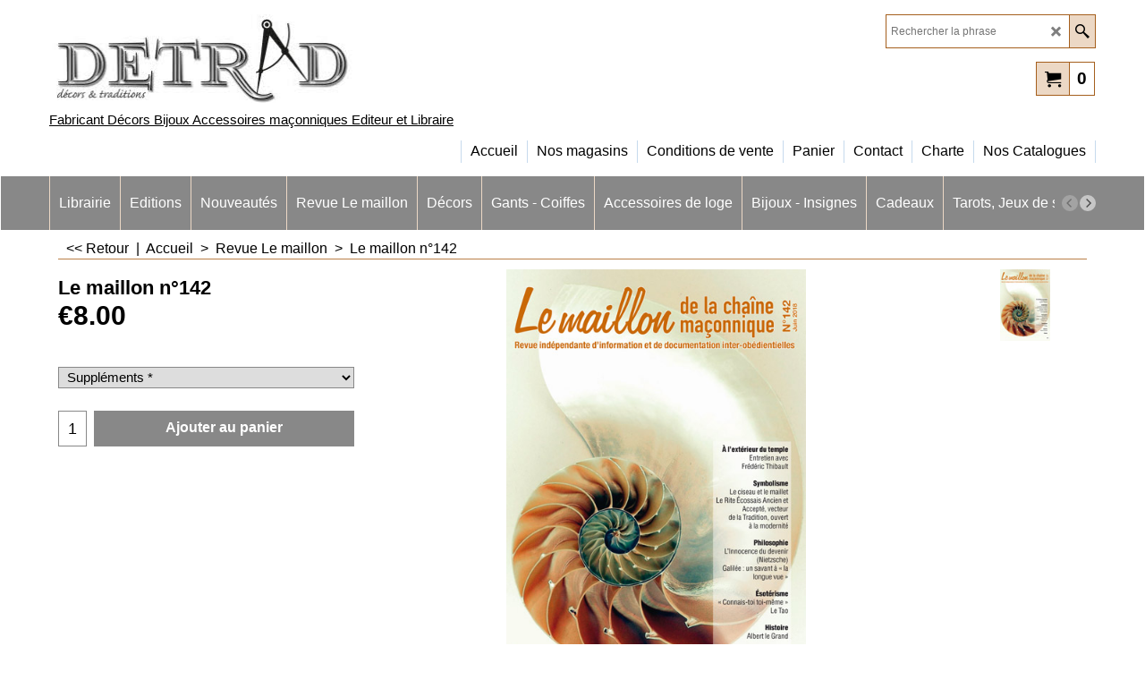

--- FILE ---
content_type: text/html
request_url: https://detrad.com/contents/fr/d-34.html
body_size: 903
content:
<ul class="idx1List"><li class="GC28"><a id="idx1D-2" class="idx1" href="../../index.html" title="Les éditions Detrad aVs ont été fondées en 1984, émanation de la société Décors et Tradition, le catalogue éditorial comporte aujourd&#39;hui plus de 130 titres répartis autour de 3 axes principaux dans le domaine de la Franc-maçonnerie et de la spiritualité."><span>Accueil </span></a></li><li class="GC28"><a id="idx1D-3" class="idx1" href="about.html" title=""><span>Nos magasins</span></a></li><li class="GC28"><a id="idx1D-5" class="idx1" href="terms.html" title=""><span>Conditions de vente</span></a></li><li class="GC28"><a id="idx1D-6" class="idx1" href="basket.html" title=""><span>Panier</span></a></li><li class="GC28"><a id="idx1D-9" class="idx1" href="contact.html" title=""><span>Contact</span></a></li><li class="GC28"><a id="idx1D1364" class="idx1" href="d1364_charte.html" title="DETRAD est une société commerciale dont l’objet est, depuis sa création en 1980,de fabriquer des décors et d’éditer des ouvrages maçonniques.Nombreux sont les membres de son personnel qui sont francs-maçons et qui travaillent dans des obédiences différentes. En cela, ils défendent un équilibre entre leur démarche initiatique et leur engagement social et citoyen.DETRAD et son personnel se veulent être en parfaite cohérence avec les idées qu’ils défendent tous les jours dans leurs activités et dans leurs loges respectives.Au-delà des confrontations polémiques sur le débat de la mondialisation, le commerce est devenu un enjeu de pouvoir et de profit lié à l’exploitation du plus faible par le plus fort. Ce commerce là, est responsable de la dégradation des termes de l’échange. Placé dans ce contexte, les producteurs fabriquent des biens dans des conditions souvent inhumaines, voire d’esclavage."><span>Charte</span></a></li><li class="GC28"><a id="idx1D1366" class="idx1" href="d1366_catalogues.html" title=""><span>Nos Catalogues</span></a></li></ul>

--- FILE ---
content_type: text/html
request_url: https://detrad.com/contents/fr/conf.html?lmd=46044.469444
body_size: 4471
content:
<html> <head ><meta http-equiv="Content-Type" content="text/html; charset=utf-8">
<meta name="robots" content="noindex,nofollow,noarchive,nosnippet" />
<script type="text/javascript">
var tf=parent.tf,core=tf.core;
function coreSettings(){
if (!tf.coreLoaded||!tf.core||!tf.core.Basket){setTimeout("coreSettings()",100);return;}
core=tf.core;
core.Basket.shDisc('1','0.000','','','',-1,'');
core.Basket.tax=new core.tax();
core.BTax=core.Basket.tax;
core.STax=new core.tax();
core.BTax.init(core.shopRegion,false);
core.STax.init(core.shopRegion,false);
core.BTax.addArea('TD3','01','5.500','TVA2',false, 1, 0);
core.BTax.addArea('TD4','01','2.100','TVA3',false, 1, 0);
core.BTax.addArea('TD2','01','20.000','TVA1',false, 1, 0);
core.BTax.addArea('TD3','FR','5.500','TVA2',false, 1, 0);
core.BTax.addArea('TD4','FR','2.100','TVA3',false, 1, 0);
core.BTax.addArea('TD2','FR','20.000','TVA1',false, 1, 0);
core.BTax.addArea('TD3','05','5.500','TVA2',false, 1, 0);
core.BTax.addArea('TD3','BE','5.500','TVA2',false, 1, 0);
core.BTax.addArea('TD3','BG','5.500','TVA2',false, 1, 0);
core.BTax.addArea('TD3','CY','5.500','TVA2',false, 1, 0);
core.BTax.addArea('TD3','DK','5.500','TVA2',false, 1, 0);
core.BTax.addArea('TD3','EE','5.500','TVA2',false, 1, 0);
core.BTax.addArea('TD3','FI','5.500','TVA2',false, 1, 0);
core.BTax.addArea('TD3','GR','5.500','TVA2',false, 1, 0);
core.BTax.addArea('TD3','IE','5.500','TVA2',false, 1, 0);
core.BTax.addArea('TD3','IT','5.500','TVA2',false, 1, 0);
core.BTax.addArea('TD3','LV','5.500','TVA2',false, 1, 0);
core.BTax.addArea('TD3','LT','5.500','TVA2',false, 1, 0);
core.BTax.addArea('TD3','LU','5.500','TVA2',false, 1, 0);
core.BTax.addArea('TD3','MT','5.500','TVA2',false, 1, 0);
core.BTax.addArea('TD3','HU','5.500','TVA2',false, 1, 0);
core.BTax.addArea('TD3','NL','5.500','TVA2',false, 1, 0);
core.BTax.addArea('TD3','DE','5.500','TVA2',false, 1, 0);
core.BTax.addArea('TD3','PL','5.500','TVA2',false, 1, 0);
core.BTax.addArea('TD3','PT','5.500','TVA2',false, 1, 0);
core.BTax.addArea('TD3','AT','5.500','TVA2',false, 1, 0);
core.BTax.addArea('TD3','RO','5.500','TVA2',false, 1, 0);
core.BTax.addArea('TD3','SI','5.500','TVA2',false, 1, 0);
core.BTax.addArea('TD3','SK','5.500','TVA2',false, 1, 0);
core.BTax.addArea('TD3','SE','5.500','TVA2',false, 1, 0);
core.BTax.addArea('TD3','CZ','5.500','TVA2',false, 1, 0);
core.BTax.addArea('TD3','ES','5.500','TVA2',false, 1, 0);
core.BTax.addArea('TD4','05','2.100','TVA3',false, 1, 0);
core.BTax.addArea('TD4','BE','2.100','TVA3',false, 1, 0);
core.BTax.addArea('TD4','BG','2.100','TVA3',false, 1, 0);
core.BTax.addArea('TD4','CY','2.100','TVA3',false, 1, 0);
core.BTax.addArea('TD4','DK','2.100','TVA3',false, 1, 0);
core.BTax.addArea('TD4','EE','2.100','TVA3',false, 1, 0);
core.BTax.addArea('TD4','FI','2.100','TVA3',false, 1, 0);
core.BTax.addArea('TD4','GR','2.100','TVA3',false, 1, 0);
core.BTax.addArea('TD4','IE','2.100','TVA3',false, 1, 0);
core.BTax.addArea('TD4','IT','2.100','TVA3',false, 1, 0);
core.BTax.addArea('TD4','LV','2.100','TVA3',false, 1, 0);
core.BTax.addArea('TD4','LT','2.100','TVA3',false, 1, 0);
core.BTax.addArea('TD4','LU','2.100','TVA3',false, 1, 0);
core.BTax.addArea('TD4','MT','2.100','TVA3',false, 1, 0);
core.BTax.addArea('TD4','HU','2.100','TVA3',false, 1, 0);
core.BTax.addArea('TD4','NL','2.100','TVA3',false, 1, 0);
core.BTax.addArea('TD4','DE','2.100','TVA3',false, 1, 0);
core.BTax.addArea('TD4','PL','2.100','TVA3',false, 1, 0);
core.BTax.addArea('TD4','PT','2.100','TVA3',false, 1, 0);
core.BTax.addArea('TD4','AT','2.100','TVA3',false, 1, 0);
core.BTax.addArea('TD4','RO','2.100','TVA3',false, 1, 0);
core.BTax.addArea('TD4','SI','2.100','TVA3',false, 1, 0);
core.BTax.addArea('TD4','SK','2.100','TVA3',false, 1, 0);
core.BTax.addArea('TD4','SE','2.100','TVA3',false, 1, 0);
core.BTax.addArea('TD4','CZ','2.100','TVA3',false, 1, 0);
core.BTax.addArea('TD4','ES','2.100','TVA3',false, 1, 0);
core.BTax.addArea('TD2','05','20.000','TVA1',false, 1, 0);
core.BTax.addArea('TD2','BE','20.000','TVA1',false, 1, 0);
core.BTax.addArea('TD2','BG','20.000','TVA1',false, 1, 0);
core.BTax.addArea('TD2','CY','20.000','TVA1',false, 1, 0);
core.BTax.addArea('TD2','DK','20.000','TVA1',false, 1, 0);
core.BTax.addArea('TD2','EE','20.000','TVA1',false, 1, 0);
core.BTax.addArea('TD2','FI','20.000','TVA1',false, 1, 0);
core.BTax.addArea('TD2','GR','20.000','TVA1',false, 1, 0);
core.BTax.addArea('TD2','IE','20.000','TVA1',false, 1, 0);
core.BTax.addArea('TD2','IT','20.000','TVA1',false, 1, 0);
core.BTax.addArea('TD2','LV','20.000','TVA1',false, 1, 0);
core.BTax.addArea('TD2','LT','20.000','TVA1',false, 1, 0);
core.BTax.addArea('TD2','LU','20.000','TVA1',false, 1, 0);
core.BTax.addArea('TD2','MT','20.000','TVA1',false, 1, 0);
core.BTax.addArea('TD2','HU','20.000','TVA1',false, 1, 0);
core.BTax.addArea('TD2','NL','20.000','TVA1',false, 1, 0);
core.BTax.addArea('TD2','DE','20.000','TVA1',false, 1, 0);
core.BTax.addArea('TD2','PL','20.000','TVA1',false, 1, 0);
core.BTax.addArea('TD2','PT','20.000','TVA1',false, 1, 0);
core.BTax.addArea('TD2','AT','20.000','TVA1',false, 1, 0);
core.BTax.addArea('TD2','RO','20.000','TVA1',false, 1, 0);
core.BTax.addArea('TD2','SI','20.000','TVA1',false, 1, 0);
core.BTax.addArea('TD2','SK','20.000','TVA1',false, 1, 0);
core.BTax.addArea('TD2','SE','20.000','TVA1',false, 1, 0);
core.BTax.addArea('TD2','CZ','20.000','TVA1',false, 1, 0);
core.BTax.addArea('TD2','ES','20.000','TVA1',false, 1, 0);
core.BTax.addArea('TD3','HR','5.500','TVA2',false, 1, 0);
core.BTax.addArea('TD4','HR','2.100','TVA3',false, 1, 0);
core.BTax.addArea('TD2','HR','20.000','TVA1',false, 1, 0);
populateTSI();
core.confLoaded=true;
if(tf.core&&tf.updateTab&&tf.bsk)tf.updateTab();
}
coreSettings();
function populateTSI(){
if(!core)core=tf.core;
if(!core)return;
var TS=[];
TS['TD3']={inc:'',exc:''};TS['TD4']={inc:'',exc:''};TS['TD2']={inc:'',exc:''};TS['TD3']={inc:'',exc:''};TS['TD4']={inc:'',exc:''};TS['TD2']={inc:'',exc:''};TS['TD3']={inc:'',exc:''};TS['TD4']={inc:'',exc:''};TS['TD2']={inc:'',exc:''};TS['TD3']={inc:'',exc:''};TS['TD4']={inc:'',exc:''};TS['TD2']={inc:'',exc:''};
core.tsI={length:0};core.tsIx={length:0};
var country_code=(core.region)?core.region:core.shopRegion;
for(var s in TS){if((core.BTax&&core.BTax.forRegion(s,country_code))){core.tsI[s]=TS[s]['inc'];core.tsI['length']++;core.tsIx[s]=TS[s]['exc'];core.tsIx['length']++;}}
var TSSH=[];
core.tsshI={length:0};core.tsshIx={length:0};
for(var s in TSSH){if(core.STax&&core.STax.forRegion(s,country_code)){core.tsshI[s]=TSSH[s]['inc'];core.tsshI['length']++;core.tsshIx[s]=TSSH[s]['exc'];core.tsshIx['length']++;}}
}
function greySettings(){
if(tf.isInSFClassic())return;
if (!tf.coreLoaded||!tf.greyLoaded||!tf.shipping||!tf.shipping.shipping||!tf.cntyListLoaded){setTimeout("greySettings()",100);return;}
core=tf.core,grey=tf.shipping;
grey.core=core;
grey.ship=new grey.shipping(grey.cnty, 0, 0.000);
tf.ship_obj=grey.ship;
grey.ship.addMeth('SM3', 'Colis suivi France',0);
grey.ship.addRegn('SM3RS1','France','FR,');
grey.ship.link('SM3','SM3RS1',0.000,'1',0,'0.000,1.000,0;1.000,2.000,7.5;2.000,3.000,8.5;3.000,4.000,9.5;4.000,5.000,10.5;5.000,6.000,11.5;6.000,7.000,12.5;7.000,8.000,13.5;8.000,9.000,14.5;9.000,10.000,15.5;10.000,11.000,16.5;11.000,12.000,17.5;12.000,13.000,18.5;13.000,14.000,19.5;14.000,15.000,20.5;15.000,16.000,21.5;16.000,17.000,22.5;17.000,18.000,23.5;18.000,19.000,24.5;19.000,20.000,25.5;20.000,21.000,26.5;21.000,22.000,27.5;22.000,23.000,28.5;23.000,24.000,29.5;24.000,25.000,30.5;25.000,26.000,31.5;26.000,27.000,32.5;27.000,28.000,33.5;28.000,29.000,34.5;29.000,30.000,35.5;30.000,31.000,36.5;31.000,32.000,37.5;32.000,33.000,38.5;33.000,34.000,39.5;34.000,35.000,40.5;35.000,36.000,41.5;36.000,37.000,42.5;37.000,38.000,43.5;38.000,39.000,44.5;39.000,40.000,45.5;40.000,41.000,46.5;41.000,42.000,47.5;42.000,43.000,48.5;43.000,44.000,49.5;44.000,45.000,50.5;45.000,46.000,51.5;46.000,47.000,52.5;47.000,48.000,53.5;48.000,49.000,54.5;49.000,50.000,55.5;50.000,51.000,56.5;51.000,52.000,57.5;52.000,53.000,58.5;53.000,54.000,59.5;54.000,55.000,60.5;55.000,56.000,61.5;56.000,57.000,62.5;57.000,58.000,63.5;58.000,59.000,64.5;59.000,60.000,65.5;60.000,61.000,66.5;61.000,62.000,67.5;62.000,63.000,68.5;63.000,64.000,69.5;64.000,65.000,70.5;65.000,66.000,71.5;66.000,67.000,72.5;67.000,68.000,73.5;68.000,69.000,74.5;69.000,70.000,75.5;70.000,71.000,76.5;71.000,72.000,77.5;72.000,73.000,78.5;73.000,74.000,79.5;74.000,75.000,80.5;75.000,76.000,81.5;76.000,77.000,82.5;77.000,78.000,83.5;78.000,79.000,84.5;79.000,80.000,85.5;80.000,81.000,86.5;81.000,82.000,87.5;82.000,83.000,88.5;83.000,84.000,89.5;84.000,85.000,90.5;85.000,86.000,91.5;86.000,87.000,92.5;87.000,88.000,93.5;88.000,89.000,94.5;89.000,90.000,95.5;90.000,91.000,96.5;91.000,92.000,97.5;92.000,93.000,98.5;93.000,94.000,99.5;94.000,95.000,100.5;95.000,96.000,101.5;96.000,97.000,102.5;97.000,98.000,103.5;98.000,99.000,104.5;99.000,100.000,105.5;100.000,101.000,106.5;101.000,102.000,107.5',0.000,'0',0.000,0.000,'SM3,SM3RS1,0.000,1,0,0.000,1.000,0;1.000,2.000,7.5;2.000,3.000,8.5;3.000,4.000,9.5;4.000,5.000,10.5;5.000,6.000,11.5;6.000,7.000,12.5;7.000,8.000,13.5;8.000,9.000,14.5;9.000,10.000,15.5;10.000,11.000,16.5;11.000,12.000,17.5;12.000,13.000,18.5;13.000,14.000,19.5;14.000,15.000,20.5;15.000,16.000,21.5;16.000,17.000,22.5;17.000,18.000,23.5;18.000,19.000,24.5;19.000,20.000,25.5;20.000,21.000,26.5;21.000,22.000,27.5;22.000,23.000,28.5;23.000,24.000,29.5;24.000,25.000,30.5;25.000,26.000,31.5;26.000,27.000,32.5;27.000,28.000,33.5;28.000,29.000,34.5;29.000,30.000,35.5;30.000,31.000,36.5;31.000,32.000,37.5;32.000,33.000,38.5;33.000,34.000,39.5;34.000,35.000,40.5;35.000,36.000,41.5;36.000,37.000,42.5;37.000,38.000,43.5;38.000,39.000,44.5;39.000,40.000,45.5;40.000,41.000,46.5;41.000,42.000,47.5;42.000,43.000,48.5;43.000,44.000,49.5;44.000,45.000,50.5;45.000,46.000,51.5;46.000,47.000,52.5;47.000,48.000,53.5;48.000,49.000,54.5;49.000,50.000,55.5;50.000,51.000,56.5;51.000,52.000,57.5;52.000,53.000,58.5;53.000,54.000,59.5;54.000,55.000,60.5;55.000,56.000,61.5;56.000,57.000,62.5;57.000,58.000,63.5;58.000,59.000,64.5;59.000,60.000,65.5;60.000,61.000,66.5;61.000,62.000,67.5;62.000,63.000,68.5;63.000,64.000,69.5;64.000,65.000,70.5;65.000,66.000,71.5;66.000,67.000,72.5;67.000,68.000,73.5;68.000,69.000,74.5;69.000,70.000,75.5;70.000,71.000,76.5;71.000,72.000,77.5;72.000,73.000,78.5;73.000,74.000,79.5;74.000,75.000,80.5;75.000,76.000,81.5;76.000,77.000,82.5;77.000,78.000,83.5;78.000,79.000,84.5;79.000,80.000,85.5;80.000,81.000,86.5;81.000,82.000,87.5;82.000,83.000,88.5;83.000,84.000,89.5;84.000,85.000,90.5;85.000,86.000,91.5;86.000,87.000,92.5;87.000,88.000,93.5;88.000,89.000,94.5;89.000,90.000,95.5;90.000,91.000,96.5;91.000,92.000,97.5;92.000,93.000,98.5;93.000,94.000,99.5;94.000,95.000,100.5;95.000,96.000,101.5;96.000,97.000,102.5;97.000,98.000,103.5;98.000,99.000,104.5;99.000,100.000,105.5;100.000,101.000,106.5;101.000,102.000,107.5,0.000,0,0.000,0.000/1941B43F598B551BE46B225A7EBE4A5E');
grey.ship.addMeth('SM4', 'Colis suivi Etranger',0);
grey.ship.addRegn('SM4RS2','Etranger','BE,BG,HR,CY,DK,EE,FI,GR,IE,IT01,IT02,IT03,IT04,IT05,IT06,IT07,IT08,IT09,IT10,IT11,IT12,IT13,IT14,IT15,IT16,IT17,IT18,IT19,IT20,IT,LV,LT,LU,MT,HU,NL,DE,PL,PT,AT,RO,SI,SK,SE,CZ,ES,05,MC,CH,UK,');
grey.ship.link('SM4','SM4RS2',0.000,'1',0,'0.000,1.000,0;1.000,2.000,15;2.000,3.000,17;3.000,4.000,19;4.000,5.000,21;5.000,6.000,23;6.000,7.000,25;7.000,8.000,27;8.000,9.000,29;9.000,10.000,31;10.000,11.000,33;11.000,12.000,35;12.000,13.000,37;13.000,14.000,39;14.000,15.000,41;15.000,16.000,43;16.000,17.000,45;17.000,18.000,47;18.000,19.000,49;19.000,20.000,51;20.000,21.000,53;21.000,22.000,55;22.000,23.000,57;23.000,24.000,59;24.000,25.000,61;25.000,26.000,63;26.000,27.000,65;27.000,28.000,67;28.000,29.000,69;29.000,30.000,71;30.000,31.000,73;31.000,32.000,75;32.000,33.000,77;33.000,34.000,79;34.000,35.000,81;35.000,36.000,83;36.000,37.000,85;37.000,38.000,87;38.000,39.000,89;39.000,40.000,91;40.000,41.000,93;41.000,42.000,95;42.000,43.000,97;43.000,44.000,99;44.000,45.000,101;45.000,46.000,103;46.000,47.000,105;47.000,48.000,107;48.000,49.000,109;49.000,50.000,111;50.000,51.000,113;51.000,52.000,115;52.000,53.000,117;53.000,54.000,119;54.000,55.000,121;55.000,56.000,123;56.000,57.000,125;57.000,58.000,127;58.000,59.000,129;59.000,60.000,131;60.000,61.000,133;61.000,62.000,135;62.000,63.000,137;63.000,64.000,139;64.000,65.000,141;65.000,66.000,143;66.000,67.000,145;67.000,68.000,147;68.000,69.000,149;69.000,70.000,151;70.000,71.000,153;71.000,72.000,155;72.000,73.000,157;73.000,74.000,159;74.000,75.000,161;75.000,76.000,163;76.000,77.000,165;77.000,78.000,167;78.000,79.000,169;79.000,80.000,171;80.000,81.000,173;81.000,82.000,175;82.000,83.000,177;83.000,84.000,179;84.000,85.000,181;85.000,86.000,183;86.000,87.000,185;87.000,88.000,187;88.000,89.000,189;89.000,90.000,191;90.000,91.000,193;91.000,92.000,195;92.000,93.000,197;93.000,94.000,199;94.000,95.000,201;95.000,96.000,203;96.000,97.000,205;97.000,98.000,207;98.000,99.000,209;99.000,100.000,211;100.000,101.000,213;101.000,102.000,215',0.000,'0',0.000,0.000,'SM4,SM4RS2,0.000,1,0,0.000,1.000,0;1.000,2.000,15;2.000,3.000,17;3.000,4.000,19;4.000,5.000,21;5.000,6.000,23;6.000,7.000,25;7.000,8.000,27;8.000,9.000,29;9.000,10.000,31;10.000,11.000,33;11.000,12.000,35;12.000,13.000,37;13.000,14.000,39;14.000,15.000,41;15.000,16.000,43;16.000,17.000,45;17.000,18.000,47;18.000,19.000,49;19.000,20.000,51;20.000,21.000,53;21.000,22.000,55;22.000,23.000,57;23.000,24.000,59;24.000,25.000,61;25.000,26.000,63;26.000,27.000,65;27.000,28.000,67;28.000,29.000,69;29.000,30.000,71;30.000,31.000,73;31.000,32.000,75;32.000,33.000,77;33.000,34.000,79;34.000,35.000,81;35.000,36.000,83;36.000,37.000,85;37.000,38.000,87;38.000,39.000,89;39.000,40.000,91;40.000,41.000,93;41.000,42.000,95;42.000,43.000,97;43.000,44.000,99;44.000,45.000,101;45.000,46.000,103;46.000,47.000,105;47.000,48.000,107;48.000,49.000,109;49.000,50.000,111;50.000,51.000,113;51.000,52.000,115;52.000,53.000,117;53.000,54.000,119;54.000,55.000,121;55.000,56.000,123;56.000,57.000,125;57.000,58.000,127;58.000,59.000,129;59.000,60.000,131;60.000,61.000,133;61.000,62.000,135;62.000,63.000,137;63.000,64.000,139;64.000,65.000,141;65.000,66.000,143;66.000,67.000,145;67.000,68.000,147;68.000,69.000,149;69.000,70.000,151;70.000,71.000,153;71.000,72.000,155;72.000,73.000,157;73.000,74.000,159;74.000,75.000,161;75.000,76.000,163;76.000,77.000,165;77.000,78.000,167;78.000,79.000,169;79.000,80.000,171;80.000,81.000,173;81.000,82.000,175;82.000,83.000,177;83.000,84.000,179;84.000,85.000,181;85.000,86.000,183;86.000,87.000,185;87.000,88.000,187;88.000,89.000,189;89.000,90.000,191;90.000,91.000,193;91.000,92.000,195;92.000,93.000,197;93.000,94.000,199;94.000,95.000,201;95.000,96.000,203;96.000,97.000,205;97.000,98.000,207;98.000,99.000,209;99.000,100.000,211;100.000,101.000,213;101.000,102.000,215,0.000,0,0.000,0.000/B6C474A3D1F8486829F037D9733F9E60');
grey.ship.addMeth('SM5', 'Colis suivi Dom-Tom',0);
grey.ship.addRegn('SM5RS2','Colis Dom Tom','GF,PF,TF,GP,MQ,MU,YT,NC,RE,BL,MF,PM,WF,');
grey.ship.link('SM5','SM5RS2',0.000,'1',0,'0.000,1.000,0;1.000,2.000,19;2.000,3.000,21;3.000,4.000,23;4.000,5.000,25;5.000,6.000,27;6.000,7.000,29;7.000,8.000,31;8.000,9.000,33;9.000,10.000,35;10.000,11.000,37;11.000,12.000,39;12.000,13.000,41;13.000,14.000,43;14.000,15.000,45;15.000,16.000,47;16.000,17.000,49;17.000,18.000,51;18.000,19.000,53;19.000,20.000,55;20.000,21.000,57;21.000,22.000,59;22.000,23.000,61;23.000,24.000,63;24.000,25.000,65;25.000,26.000,67;26.000,27.000,69;27.000,28.000,71;28.000,29.000,73;29.000,30.000,75',0.000,'1',0.000,0.000,'SM5,SM5RS2,0.000,1,0,0.000,1.000,0;1.000,2.000,19;2.000,3.000,21;3.000,4.000,23;4.000,5.000,25;5.000,6.000,27;6.000,7.000,29;7.000,8.000,31;8.000,9.000,33;9.000,10.000,35;10.000,11.000,37;11.000,12.000,39;12.000,13.000,41;13.000,14.000,43;14.000,15.000,45;15.000,16.000,47;16.000,17.000,49;17.000,18.000,51;18.000,19.000,53;19.000,20.000,55;20.000,21.000,57;21.000,22.000,59;22.000,23.000,61;23.000,24.000,63;24.000,25.000,65;25.000,26.000,67;26.000,27.000,69;27.000,28.000,71;28.000,29.000,73;29.000,30.000,75,0.000,1,0.000,0.000/DB629CB246BFC2C0593D596F0A441270');
grey.ship.forAllProds={'SM3':1,'SM4':1,'SM5':1};
tf.shipping.serviceReady=true;
grey.ship.type('2', '0.000000');
}
greySettings();
function custInfo(){
var grey=tf.shipping;
var ret=[];
var values={'customer_zip':(tf.content.ship&&tf.content.ship.zip?tf.content.ship.zip.value:'')};
var FF=[
'0,Obédience,customer_extra2,1,0,0,20,1,200,0,0,1,1,0,1,1,'+(values['customer_extra2']||'')+''
,'1,Rite,customer_extra3,1,0,0,20,1,200,0,0,1,1,0,1,1,'+(values['customer_extra3']||'')+''
,'2,Loge,customer_extra4,1,0,0,20,1,200,0,0,1,1,0,1,1,'+(values['customer_extra4']||'')+''
,'3,Orient,customer_extra5,1,0,0,20,1,200,0,0,1,1,0,1,1,'+(values['customer_extra5']||'')+''
,'4,Degré,customer_extra6,1,0,0,20,1,200,0,0,1,1,0,1,1,'+(values['customer_extra6']||'')+''
,'5,Nom,customer_lastname,1,0,0,20,1,50,0,0,0,1,1,1,1,'+(values['customer_lastname']||'')+''
,'6,Prénom,customer_firstname,1,0,0,20,1,50,0,0,0,1,1,1,1,'+(values['customer_firstname']||'')+''
,'7,Nom de la société,company_name,1,0,0,20,1,200,0,0,0,1,0,1,1,'+(values['company_name']||'')+''
,'8,Adresse,customer_street,1,0,0,30,1,80,0,0,0,1,1,1,1,'+(values['customer_street']||'')+''
,'10,Code postal,customer_zip,1,0,0,20,1,20,0,0,0,1,1,1,1,'+(values['customer_zip']||'')+''
,'11,Ville,customer_city,1,0,0,20,1,80,0,0,0,1,1,1,1,'+(values['customer_city']||'')+''
,'12,Pays ,customer_country,1,0,0,20,1,80,0,0,0,1,1,1,1,'+(values['customer_country']||'')+''
,'13,Téléphone,customer_phone,1,0,0,20,1,25,0,0,0,1,1,1,1,'+(values['customer_phone']||'')+''
,'14,Messagerie électronique,customer_email,1,0,0,20,1,200,0,0,0,1,1,1,1,'+(values['customer_email']||'')+''
,'15,Vos remarques à notre attention,customer_notice,2,0,0,50,5,200,0,0,0,1,0,1,1,'+(values['customer_notice']||'')+''
,'16,Je m\'abonne à la Newsletter Detrad,customer_extra1,6,0,0,20,1,200,0,0,1,1,0,0,1'
];
ret['Adresse de facturation']=grey.crCGIFlds('customer', FF);
var FF=[
'0,Nom,delivery_lastname,1,0,0,20,1,50,0,0,0,1,1,1,1,'+(values['delivery_lastname']||'')+''
,'1,Prénom,delivery_firstname,1,0,0,20,1,50,0,0,0,1,1,1,1,'+(values['delivery_firstname']||'')+''
,'2,Nom de la société,company_name,1,0,0,20,1,200,0,0,0,1,0,1,1,'+(values['company_name']||'')+''
,'3,Adresse,delivery_extra1,2,0,0,20,3,200,0,0,1,1,1,1,1,'+(values['delivery_extra1']||'')+''
,'4,Ville,delivery_city,1,0,0,20,1,80,0,0,0,1,1,1,1,'+(values['delivery_city']||'')+''
,'5,Code postal,delivery_zip,1,0,0,20,1,20,0,0,0,1,1,1,1,'+(values['delivery_zip']||'')+''
,'6,Pays ,delivery_country,1,0,0,20,1,80,0,0,0,1,1,1,1,'+(values['delivery_country']||'')+''
,'7,Téléphone,delivery_phone,1,0,0,20,1,25,0,0,0,1,0,1,1,email'
,'16,Messagerie électronique,delivery_email,1,0,0,20,1,200,0,0,0,1,1,1,1,'+(values['delivery_email']||'')+''
];
ret['Adresse de livraison']=grey.crCGIFlds('customer', FF);
return ret;
}
var pmdataraw='<?xml version=\"1.0\" encoding=\"UTF-8\"?><data><method><service>Systempay</service><service_logo>http://www.globecharge.com/images/cards/payment_logos/systempay.gif</service_logo><key>CB (carte bleue)</key><name>CB (carte bleue)</name><comment>Paiement par carte via la passerelle sécurisée Systempay. </comment><comment_name></comment_name><id>880</id><fees></fees><logo>http://www.globecharge.com/images/cards/carte_bleue.gif</logo><currencies>EUR</currencies><country></country><priority>1</priority></method><method><service>Systempay</service><service_logo>http://www.globecharge.com/images/cards/payment_logos/systempay.gif</service_logo><key>Mastercard</key><name>Mastercard</name><comment>Paiement par carte via la passerelle sécurisée Systempay. </comment><comment_name></comment_name><id>880</id><fees></fees><logo>http://www.globecharge.com/images/cards/mc.png</logo><currencies>EUR</currencies><country></country><priority>2</priority></method><method><service>Systempay</service><service_logo>http://www.globecharge.com/images/cards/payment_logos/systempay.gif</service_logo><key>Visa</key><name>Visa</name><comment>Paiement par carte via la passerelle sécurisée Systempay. </comment><comment_name></comment_name><id>880</id><fees></fees><logo>http://www.globecharge.com/images/cards/visa.png</logo><currencies>EUR</currencies><country></country><priority>3</priority></method><method><service>Systempay</service><service_logo>http://www.globecharge.com/images/cards/payment_logos/systempay.gif</service_logo><key>Maestro</key><name>Maestro</name><comment>Paiement par carte via la passerelle sécurisée Systempay. </comment><comment_name></comment_name><id>880</id><fees></fees><logo>http://www.globecharge.com/images/cards/maestro.png</logo><currencies>EUR</currencies><country></country><priority>4</priority></method><method><service>Systempay</service><service_logo>http://www.globecharge.com/images/cards/payment_logos/systempay.gif</service_logo><key>e-carte bleue</key><name>e-carte bleue</name><comment>Paiement par carte via la passerelle sécurisée Systempay. </comment><comment_name></comment_name><id>880</id><fees></fees><logo>http://www.globecharge.com/images/cards/e_carete_bleue.gif</logo><currencies>EUR</currencies><country></country><priority>5</priority></method><method><service>Paiement manuel</service><service_logo></service_logo><key>Bank Transfer</key><name>Virement bancaire</name><comment>Iban : FR76 1470 7001 0100 1213 3675 421&#60;br&#62;BIC (Bank Identifier Code) : CCBPFRPPMTZ</comment><comment_name>Nos coordonnées bancaires</comment_name><id>0</id><fees></fees><logo>http://www.globecharge.com/images/cards/banktransfer.png</logo><currencies>EUR</currencies><country></country><priority>6</priority></method><method><service>Paiement manuel</service><service_logo></service_logo><key>Send a check</key><name>Envoyer un chèque</name><comment>Detrad Sas&#60;br&#62;Service exp&#38;#233;dition&#60;br&#62;15 rue de la R&#38;#233;publique&#60;br&#62;02300 Autreville</comment><comment_name>Merci d\'adresser votre chéque à l\'ordre de</comment_name><id>0</id><fees></fees><logo></logo><currencies>EUR</currencies><country></country><priority>7</priority></method><duty_warning enabled=\"0\"></duty_warning><surchargetax enabled=\"1\"></surchargetax><provider_name enabled=\"0\"></provider_name></data>'.replace(/&/g,'&amp;');
var pmdatasig='46044.468750';
function payMethod(){
var grey=tf.shipping;
var ret=[];
return ret;
}
var stkMsgOutStock={'Z015':'Article indisponible','Z016':'Article indisponible','Z400':'Article indisponible','Z422':'Article indisponible','Z423':'Article indisponible','Z425':'Article indisponible','Z430':'Article indisponible'};
var stkShopMsg=['En stock','Niveau de Stock bas','Article indisponible'];
tf.conf=this.window;
tf.confLoaded='fr';
</script></head><body></body>
</html>
<!--$Revision: 46272 $
$HeadURL: svn://localhost/ShopFactory/branches/V14_60/bin/Common%20Files/parseLang/conf.html $ -->

--- FILE ---
content_type: text/css
request_url: https://detrad.com/contents/styles/index2.css?lmd=45957.824225
body_size: 1940
content:
.idx2List .sfmm-dropdown-trigger {
	display: block;
	position: relative;
}

.idx2List .sfmm-dropdown {
	z-index: 100000;
	left: 0;
	visibility: hidden;
	position: absolute;
	top:100%;
	height: auto;
	width: auto;
	-webkit-transform: translateX(0);
	-moz-transform: translateX(0);
	-ms-transform: translateX(0);
	-o-transform: translateX(0);
	transform: translateX(0);
	-webkit-box-shadow:0px 4px 10px rgba(0,0,0,0.4); -moz-box-shadow:0px 4px 10px rgba(0,0,0,0.4); box-shadow:0px 4px 10px rgba(0,0,0,0.4);
	opacity: 0;
	padding:0;
	display:table;
	border-width:1px;
	border-top-width:0;
	border-style:solid;
}
.idx2List .sfmm-dropdown ul {
	list-style:none;
}
.idx2List .sfmm-dropdown.dropdown-is-active {
	visibility: visible;
	opacity: 1;
}

.idx2List .sfmm-dropdown-content, .idx2List .sfmm-dropdown-content ul {
	position: absolute;
	top: 0;
	left: 0;
	height: 100%;
	padding-top: 0;
	overflow: visible;
}
.idx2List .sfmm-dropdown-content a, .idx2List .sfmm-dropdown-content ul a {
	display: block;
	line-height: 30px;
	padding: 0 10px;
}
.idx2List .sfmm-dropdown-content li:first-of-type > a, .idx2List .sfmm-dropdown-content ul li:first-of-type > a {
	border-top-width: 0;
}
.idx2List.above .sfmm-dropdown-content li:first-of-type > a, .idx2List.above .sfmm-dropdown-content ul li:first-of-type > a {
	border-top-width:1px;
	border-bottom-width:0;
}
.idx2List .sfmm-dropdown-content li:last-of-type > a, .idx2List .sfmm-dropdown-content ul li:last-of-type > a {
}
.idx2List .sfmm-dropdown-content.is-hidden, .idx2List .sfmm-dropdown-content ul.is-hidden {
	/* push the secondary dropdown items to the right */
	-webkit-transform: translateX(100%);
	-moz-transform: translateX(100%);
	-ms-transform: translateX(100%);
	-o-transform: translateX(100%);
	transform: translateX(100%);
}
.dropdown-is-active .sfmm-dropdown-content, .dropdown-is-active .sfmm-dropdown-content ul {
	-webkit-overflow-scrolling: touch;
}
.idx2List .sfmm-dropdown-content, .idx2List .sfmm-flyout {
	position: static;
	min-width:11em;
	max-width:22em;
}
.idx2List .sfmm-dropdown-content > li:last-of-type a {
	border-bottom: none;
}
.idx2List .sfmm-dropdown-content .sfmm-flyout {
	-webkit-transform: translateX(0);
	-moz-transform: translateX(0);
	-ms-transform: translateX(0);
	-o-transform: translateX(0);
	transform: translateX(0);
	left: 100%;
	height: auto;
	-webkit-box-shadow: inset 2px 1px 8px -1px rgba(0,0,0,0.2); -moz-box-shadow: inset 2px 1px 8px -1px rgba(0,0,0,0.2); box-shadow: inset 2px 1px 8px -1px rgba(0,0,0,0.2);
}
.idx2List .sfmm-dropdown-content .sfmm-flyout::after {
	clear: both;
	content: "";
	display: table;
}
.idx2List .sfmm-dropdown-content .sfmm-flyout.is-hidden {
	/* reset mobile style */
	-webkit-transform: translateX(0);
	-moz-transform: translateX(0);
	-ms-transform: translateX(0);
	-o-transform: translateX(0);
	transform: translateX(0);
}
.idx2List .sfmm-dropdown-content .sfmm-flyout > .see-all {
}
.idx2List .sfmm-dropdown-content .sfmm-flyout > .see-all a {
}
.idx2List .sfmm-dropdown-content .sfmm-flyout .sfmm-dropdown-item, .idx2List .sfmm-dropdown-content .sfmm-flyout a {
}
.idx2List .sfmm-dropdown-content .sfmm-flyout {
	overflow: hidden;
}
.idx2List .sfmm-dropdown-content .sfmm-flyout > li {
	padding:0 10px 0 5px;
	margin-left:5px;
}
.idx2List .sfmm-dropdown-content .sfmm-flyout > li:hover {
	padding: 0 10px;
	margin-left:0;
}
.idx2List .sfmm-dropdown-content .sfmm-flyout > li > a {
	line-height: 30px;
}
.idx2List .sfmm-dropdown-content .sfmm-flyout > li > a::after, .idx2List .sfmm-dropdown-content .sfmm-flyout > li > a::before {
}
.idx2List .sfmm-dropdown-content .sfmm-flyout > li > ul {
	-webkit-transform: translate(0);
	-moz-transform: translate(0);
	-ms-transform: translate(0);
	-o-transform: translate(0);
	transform: translate(0);
	position: relative;
	height: auto;
}
.idx2List .sfmm-dropdown-content .sfmm-flyout a {
	padding: 0;
	background-color:inherit;
}
.idx2List .sfmm-dropdown-content .sfmm-flyout ul {
	overflow: hidden;
	height: auto;
	display:none;
}
.idx2List .sfmm-dropdown-content > .has-children > ul {
	visibility: hidden;
	border-width:1px;
	border-style:solid;
	border-top-width:0;
}
.idx2List .sfmm-dropdown-content > .has-children > ul.is-active {
	visibility: visible;
}
.idx2List .sfmm-dropdown-content > .has-children > .sfmm-flyout.is-active > li > ul {
	visibility: visible;
}
.idx2List .sfmm-dropdown-content > .has-children > a.is-active::before, .idx2List .sfmm-dropdown-content > .has-children > a.is-active::after {
}

.idx2List .sfmm-dropdown-content li a {
	display: block;
	vertical-align: middle;
	position: relative;
}
.idx2List .sfmm-dropdown-content li a > span {
	display:inline-block;
	width:calc(100% - 5px - 5px);
	line-height:1.5em;
	vertical-align:middle;
	white-space:normal;
}
.idx2List .sfmm-dropdown-content li a > span.is-active {
	background-color:transparent;
}
.idx2List .sfmm-dropdown-content li a > span + i {
	font-size: 0.8em;
	display: inline-block;
	right:2px;
	opacity:0.5;
}

.idx2List .sfmm-dropdown .pin {
	position:absolute;
	top:10px;
	vertical-align: top;
	padding:0 4px;
	font-size: 13px;
	cursor:pointer;
}
.idx2List .sfmm-dropdown-trigger.dropdown-is-pinned + .sfmm-dropdown .pin {
	opacity: 1;
	transform: rotate(-45deg);
	text-shadow: 2px 4px 3px #555555;
}
.idx2List .pin + .sfmm-dropdown-content {
	margin-left:20px;
	position:relative;
}

.idx2List .sfmm-dropdown-content .vcenter {
	position: absolute;
	top: 50%;
	-webkit-transform: translateY(-50%);
	-ms-transform: translateY(-50%);
	transform: translateY(-50%);
}

.idx2List a {
	height:100%;
	display:block;
	vertical-align:middle;
}
.idx2List a span {
	position: relative;
	display:block;
}

.idx2List.above .sfmm-dropdown {
	-webkit-box-shadow:0px -4px 15px -7px rgba(0,0,0,1); -moz-box-shadow:0px -4px 15px -7px rgba(0,0,0,1); box-shadow:0px -4px 15px -7px rgba(0,0,0,1);
	border-top-width:1px;
	border-bottom-width:0;
}
.idx2List.above .sfmm-dropdown-content > .has-children > ul {
	border-top-width:1px;
	border-bottom-width:0;
}

.idx2List.layout-base .sfmm-dropdown-content li {
	text-align:left;
}

.idx2List li > a {box-sizing:content-box;}
.idx2List.flickity-enabled li > a > span.vcenter {top:50%;margin-top:auto;-ms-transform:translateY(-50%);-webkit-transform:translateY(-50%);transform:translateY(-50%);}
.idx2List.flickity-enabled {width:calc(100% - 5px - 18px - 5px - 18px);position:absolute;}
.idx2List.flickity-enabled .flickity-slider > li > a > span {white-space:nowrap;}
.idx2List .flickity-prev-next-button {opacity:0.7;width:18px;height:18px;z-index:1;}
.idx2List .flickity-prev-next-button:disabled {opacity:0.3!important;}
.idx2List .flickity-prev-next-button:hover {opacity:1;}
.idx2List .flickity-prev-next-button.next {right:-46px;}
.idx2List .flickity-prev-next-button.previous {right:-26px;left:auto;}
.idx2List .flickity-viewport {overflow-x:hidden;}

#Content #idxSubpageNavigation {width:auto;float:none;display:block;clear:both;}

.idx2Submenu {position:relative;box-sizing:border-box;padding:10px;overflow:hidden;text-align:center;}
.idx2Submenu ul {margin:0;list-style:none;overflow:hidden;display:block;text-align:left;width:100%;position:relative;margin:auto;vertical-align:top;}
.idx2Submenu li {position:relative;overflow:hidden;display:inline-block;text-align:center;margin:5px;float:left;}
.idx2Submenu li a {display:block;text-decoration:none;color:inherit;position:relative;vertical-align:middle;border-width:1px;border-style:solid;}
.idx2Submenu li a.selected {font-weight:bold;}
.idx2Submenu li a > img {display:block;margin:0 auto;}
.idx2Submenu li a:hover, .idx2Submenu li a.active {}
.idx2Submenu li a span {display:block;line-height:normal;vertical-align:middle;position:relative;top:50%;-moz-transform:translateY(-50%);-ms-transform:translateY(-50%);-webkit-transform:translateY(-50%);transform:translateY(-50%);}
.idx2Submenu .SubPageNavigationTitleContainer {vertical-align:middle;padding:3px;min-height:25px;height:25px;}
.idx2Submenu .SubPageNavigationImageContainer > span {min-height:0;height:1px;}
.idx2Submenu .SubPageNavigationImageContainer {height:170px;}
.idx2Submenu .SubPageNavigationBox img {max-height:170px;height:auto;width:auto!important;position:relative;top:50%;-moz-transform:translateY(-50%);-ms-transform:translateY(-50%);-webkit-transform:translateY(-50%);transform:translateY(-50%);max-width:100%;display:block !important;margin:auto;}

@media all and (max-width:1240px){
}
@media all and (max-width:1024px) {
}

/*
Version tag, please don't remove
$Revision: 46130 $
$HeadURL: svn://localhost/ShopFactory/branches/V14_60/bin/SFXTemplates/Index/Horizontal/SFX-BASE_1/styles/index2.css $
*/


--- FILE ---
content_type: application/javascript
request_url: https://detrad.com/contents/fr/d1197_Revue-Le-maillon_.js?lmd=f
body_size: 2997
content:
var tf=(this.name=='dynLoad'?parent.tf:this),core;
//<!--BEGIN_C78E91C8-61BA-447e-B459-F6FE529C7724-->
var LMD='45994.655556';
//<!--END_C78E91C8-61BA-447e-B459-F6FE529C7724-->
if(tf.nametag.get('sig')==tf.wssig||this.name=='price'||this.name=='dynLoad'||tf.content.isInSF()){
var _prc=[
'[base64]',
'[base64]',
'[base64]',
'[base64]',
'[base64]',
'[base64]',
'[base64]',
'[base64]',
'[base64]',
'[base64]',
'[base64]',
'[base64]',
'[base64]',
'[base64]',
'[base64]',
'[base64]',
'[base64]',
'[base64]',
'[base64]',
'[base64]',
'[base64]',
'[base64]',
'[base64]',
'[base64]',
'[base64]',
'[base64]',
'[base64]',
'[base64]',
'[base64]',
'[base64]',
'[base64]',
'[base64]',
'[base64]',
'[base64]',
'[base64]',
'[base64]',
'[base64]',
'[base64]',
'[base64]',
'[base64]',
'[base64]',
'[base64]',
'[base64]',
'[base64]',
'[base64]',
'[base64]',
'[base64]',
'[base64]',
'[base64]',
'[base64]',
'[base64]',
'[base64]',
'[base64]',
'[base64]',
'[base64]',
'[base64]',
'[base64]',
'[base64]',
'[base64]',
'[base64]',
'[base64]',
'[base64]',
'[base64]',
'[base64]',
'[base64]',
'[base64]',
'[base64]',
'[base64]',
'[base64]',
'[base64]',
'[base64]',
'[base64]',
'[base64]'];
var qsStkQry='qry=&h=E466F8807D6C4F940083615496F407CB751D2998&id=946B0B9B11D9F0FAF499AB654D1E7EC673701A3D'.split('&h=');
qsStkQry=qsStkQry[0].replace(/\+/g,'%2b').replace(/&/g,'%26')+'&h='+qsStkQry[1];
tf.content.dynLoadPrice('fr/d1197_Revue-Le-maillon_',_prc,true,tf.isInSF()?null:function(id){if(tf.core.endload)tf.core.endload(id);else {try{if(parent.endload)parent.endload(id);}catch(e){}}},tf.wm.jfile('d1197_Revue-Le-maillon_.js'),qsStkQry);
}
function checkpagedate(){
var p=tf.content;
if(p&&typeof(p.LMD)=='string'&&p.LMD!=''&&'d1197_Revue-Le-maillon_.js'.replace(/(_|\.js)/g,'')==tf.wm.jfile(p.location.href).replace(/(_|\.html)/g,'')){
if(LMD!=p.LMD)p.location.replace(tf.wm.url('d1197_Revue-Le-maillon.html',LMD,1));
}else setTimeout("checkpagedate()",200);
}
if(this.name!='dynamic'&&this.name!='dynLoad'){checkpagedate();}
var loaded=true;
// Version tag, please don't remove
// $Revision: 32834 $
// $HeadURL: svn://3d3-p432/ShopFactory/branches/V14_60/bin/SFXTemplates/Themes/SFX-FAS-AC_base/Pages/SFX-Content_1/prices.js $

--- FILE ---
content_type: application/javascript
request_url: https://detrad.com/contents/date.js?lmd=29484759
body_size: 362
content:
// <script>
lmd['index']='46044.469884';
lmd['core']='46044.469444';
lmd['extra']='46006.693750';
lmd['contactus']='0.0';
lmd['lang']='44470.481250';
lmd['index1holder']='46006.693750';
lmd['index2holder']='46006.693750';
lmd['grey']='46044.469444';
lmd['conf']='46044.469444';
lmd['cload']='46006.693750';
lmd['pconfirm']='46006.693750';
lmd['ordertotal']='46030.473611';
lmd['orderterms']='46030.473611';
lmd['clearterms']='46006.693750';
lmd['optinout']='0.0';
lmd['minicartholder']='46030.474306';
lmd['searchholder']='46044.469444';
lmd['searchcsv']='45867.577778';
if(tf.sfSession)tf.sfSession.id=lmd['index'];
if(tf.sfPersist)tf.sfPersist.id=lmd['index'];
// </script>
// $Revision: 42776 $// $HeadURL: svn://localhost/ShopFactory/branches/V14_60/bin/Common%20Files/parseLang/date.js $